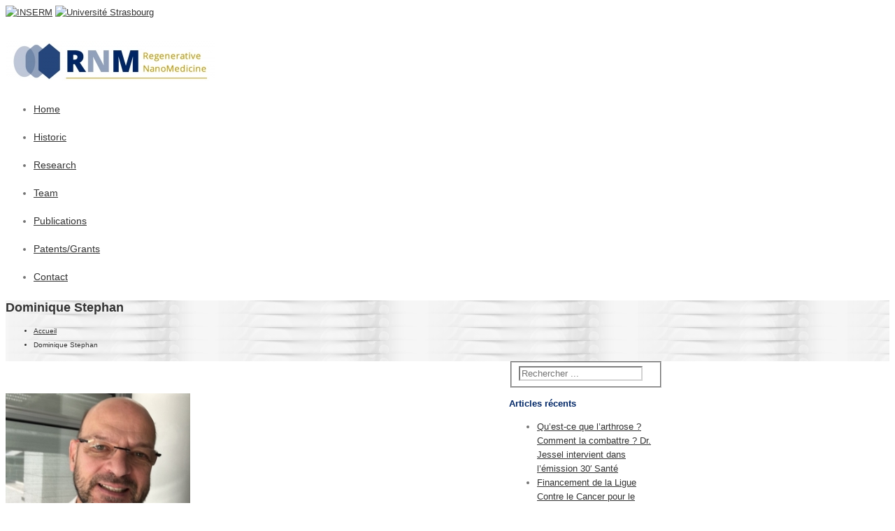

--- FILE ---
content_type: text/html; charset=UTF-8
request_url: https://www.regmed.fr/Dominique-Stephan/
body_size: 17733
content:
<!DOCTYPE html>
<html xmlns="http://www.w3.org/1999/xhtml" lang="fr-FR">
<head>
	<meta http-equiv="X-UA-Compatible" content="IE=edge,chrome=1" />

	<meta http-equiv="Content-Type" content="text/html; charset=utf-8"/>
	
	<title>Nano Regenerative Medicine   &#8211;  Dominique Stephan</title>

	<script type="text/javascript" src="https://maps.google.com/maps/api/js?v=3.exp&amp;sensor=false&amp;language=fr"></script>
	
	<!-- W3TC-include-js-head -->

		<link href='http://fonts.googleapis.com/css?family=PT+Sans:300,400,400italic,500,600,700,700italic&amp;subset=latin,greek-ext,cyrillic,latin-ext,greek,cyrillic-ext,vietnamese' rel='stylesheet' type='text/css' />
	
	
	
	
	<link rel="stylesheet" href="https://www.regmed.fr/wp-content/themes/Avada/style.css" />
	
	<!--[if IE]>
	<script type="text/javascript" src="https://www.regmed.fr/wp-content/themes/Avada/js/respond.min.js"></script>
	<link rel="stylesheet" href="https://www.regmed.fr/wp-content/themes/Avada/css/ie.css" />
	<![endif]-->

					<meta name="viewport" content="width=device-width, initial-scale=1, maximum-scale=1" />
		<link rel="stylesheet" href="https://www.regmed.fr/wp-content/themes/Avada/css/media.css" />
				<style type="text/css">
		@media only screen and (min-device-width: 768px) and (max-device-width: 1024px) and (orientation: portrait){
			#wrapper .ei-slider{width:100% !important;}
		}
		@media only screen and (min-device-width: 768px) and (max-device-width: 1024px) and (orientation: landscape){
			#wrapper .ei-slider{width:100% !important;}
		}
		</style>
			
		<link rel="shortcut icon" href="http://www.regmed.fr/wp-content/uploads/2013/08/favicon1.png" type="image/x-icon" />
	
	
	
	
	
	<meta name='robots' content='max-image-preview:large' />
	<style>img:is([sizes="auto" i], [sizes^="auto," i]) { contain-intrinsic-size: 3000px 1500px }</style>
	<link rel="alternate" type="application/rss+xml" title="Nano Regenerative Medicine &raquo; Flux" href="https://www.regmed.fr/feed/" />
<link rel="alternate" type="application/rss+xml" title="Nano Regenerative Medicine &raquo; Flux des commentaires" href="https://www.regmed.fr/comments/feed/" />
<link rel="alternate" type="application/rss+xml" title="Nano Regenerative Medicine &raquo; Dominique Stephan Flux des commentaires" href="https://www.regmed.fr/dominique-stephan/feed/" />
<script type="text/javascript">
/* <![CDATA[ */
window._wpemojiSettings = {"baseUrl":"https:\/\/s.w.org\/images\/core\/emoji\/16.0.1\/72x72\/","ext":".png","svgUrl":"https:\/\/s.w.org\/images\/core\/emoji\/16.0.1\/svg\/","svgExt":".svg","source":{"concatemoji":"https:\/\/www.regmed.fr\/wp-includes\/js\/wp-emoji-release.min.js?ver=6.8.3"}};
/*! This file is auto-generated */
!function(s,n){var o,i,e;function c(e){try{var t={supportTests:e,timestamp:(new Date).valueOf()};sessionStorage.setItem(o,JSON.stringify(t))}catch(e){}}function p(e,t,n){e.clearRect(0,0,e.canvas.width,e.canvas.height),e.fillText(t,0,0);var t=new Uint32Array(e.getImageData(0,0,e.canvas.width,e.canvas.height).data),a=(e.clearRect(0,0,e.canvas.width,e.canvas.height),e.fillText(n,0,0),new Uint32Array(e.getImageData(0,0,e.canvas.width,e.canvas.height).data));return t.every(function(e,t){return e===a[t]})}function u(e,t){e.clearRect(0,0,e.canvas.width,e.canvas.height),e.fillText(t,0,0);for(var n=e.getImageData(16,16,1,1),a=0;a<n.data.length;a++)if(0!==n.data[a])return!1;return!0}function f(e,t,n,a){switch(t){case"flag":return n(e,"\ud83c\udff3\ufe0f\u200d\u26a7\ufe0f","\ud83c\udff3\ufe0f\u200b\u26a7\ufe0f")?!1:!n(e,"\ud83c\udde8\ud83c\uddf6","\ud83c\udde8\u200b\ud83c\uddf6")&&!n(e,"\ud83c\udff4\udb40\udc67\udb40\udc62\udb40\udc65\udb40\udc6e\udb40\udc67\udb40\udc7f","\ud83c\udff4\u200b\udb40\udc67\u200b\udb40\udc62\u200b\udb40\udc65\u200b\udb40\udc6e\u200b\udb40\udc67\u200b\udb40\udc7f");case"emoji":return!a(e,"\ud83e\udedf")}return!1}function g(e,t,n,a){var r="undefined"!=typeof WorkerGlobalScope&&self instanceof WorkerGlobalScope?new OffscreenCanvas(300,150):s.createElement("canvas"),o=r.getContext("2d",{willReadFrequently:!0}),i=(o.textBaseline="top",o.font="600 32px Arial",{});return e.forEach(function(e){i[e]=t(o,e,n,a)}),i}function t(e){var t=s.createElement("script");t.src=e,t.defer=!0,s.head.appendChild(t)}"undefined"!=typeof Promise&&(o="wpEmojiSettingsSupports",i=["flag","emoji"],n.supports={everything:!0,everythingExceptFlag:!0},e=new Promise(function(e){s.addEventListener("DOMContentLoaded",e,{once:!0})}),new Promise(function(t){var n=function(){try{var e=JSON.parse(sessionStorage.getItem(o));if("object"==typeof e&&"number"==typeof e.timestamp&&(new Date).valueOf()<e.timestamp+604800&&"object"==typeof e.supportTests)return e.supportTests}catch(e){}return null}();if(!n){if("undefined"!=typeof Worker&&"undefined"!=typeof OffscreenCanvas&&"undefined"!=typeof URL&&URL.createObjectURL&&"undefined"!=typeof Blob)try{var e="postMessage("+g.toString()+"("+[JSON.stringify(i),f.toString(),p.toString(),u.toString()].join(",")+"));",a=new Blob([e],{type:"text/javascript"}),r=new Worker(URL.createObjectURL(a),{name:"wpTestEmojiSupports"});return void(r.onmessage=function(e){c(n=e.data),r.terminate(),t(n)})}catch(e){}c(n=g(i,f,p,u))}t(n)}).then(function(e){for(var t in e)n.supports[t]=e[t],n.supports.everything=n.supports.everything&&n.supports[t],"flag"!==t&&(n.supports.everythingExceptFlag=n.supports.everythingExceptFlag&&n.supports[t]);n.supports.everythingExceptFlag=n.supports.everythingExceptFlag&&!n.supports.flag,n.DOMReady=!1,n.readyCallback=function(){n.DOMReady=!0}}).then(function(){return e}).then(function(){var e;n.supports.everything||(n.readyCallback(),(e=n.source||{}).concatemoji?t(e.concatemoji):e.wpemoji&&e.twemoji&&(t(e.twemoji),t(e.wpemoji)))}))}((window,document),window._wpemojiSettings);
/* ]]> */
</script>
<style id='wp-emoji-styles-inline-css' type='text/css'>

	img.wp-smiley, img.emoji {
		display: inline !important;
		border: none !important;
		box-shadow: none !important;
		height: 1em !important;
		width: 1em !important;
		margin: 0 0.07em !important;
		vertical-align: -0.1em !important;
		background: none !important;
		padding: 0 !important;
	}
</style>
<link rel='stylesheet' id='wp-block-library-css' href='https://www.regmed.fr/wp-includes/css/dist/block-library/style.min.css?ver=6.8.3' type='text/css' media='all' />
<style id='classic-theme-styles-inline-css' type='text/css'>
/*! This file is auto-generated */
.wp-block-button__link{color:#fff;background-color:#32373c;border-radius:9999px;box-shadow:none;text-decoration:none;padding:calc(.667em + 2px) calc(1.333em + 2px);font-size:1.125em}.wp-block-file__button{background:#32373c;color:#fff;text-decoration:none}
</style>
<style id='global-styles-inline-css' type='text/css'>
:root{--wp--preset--aspect-ratio--square: 1;--wp--preset--aspect-ratio--4-3: 4/3;--wp--preset--aspect-ratio--3-4: 3/4;--wp--preset--aspect-ratio--3-2: 3/2;--wp--preset--aspect-ratio--2-3: 2/3;--wp--preset--aspect-ratio--16-9: 16/9;--wp--preset--aspect-ratio--9-16: 9/16;--wp--preset--color--black: #000000;--wp--preset--color--cyan-bluish-gray: #abb8c3;--wp--preset--color--white: #ffffff;--wp--preset--color--pale-pink: #f78da7;--wp--preset--color--vivid-red: #cf2e2e;--wp--preset--color--luminous-vivid-orange: #ff6900;--wp--preset--color--luminous-vivid-amber: #fcb900;--wp--preset--color--light-green-cyan: #7bdcb5;--wp--preset--color--vivid-green-cyan: #00d084;--wp--preset--color--pale-cyan-blue: #8ed1fc;--wp--preset--color--vivid-cyan-blue: #0693e3;--wp--preset--color--vivid-purple: #9b51e0;--wp--preset--gradient--vivid-cyan-blue-to-vivid-purple: linear-gradient(135deg,rgba(6,147,227,1) 0%,rgb(155,81,224) 100%);--wp--preset--gradient--light-green-cyan-to-vivid-green-cyan: linear-gradient(135deg,rgb(122,220,180) 0%,rgb(0,208,130) 100%);--wp--preset--gradient--luminous-vivid-amber-to-luminous-vivid-orange: linear-gradient(135deg,rgba(252,185,0,1) 0%,rgba(255,105,0,1) 100%);--wp--preset--gradient--luminous-vivid-orange-to-vivid-red: linear-gradient(135deg,rgba(255,105,0,1) 0%,rgb(207,46,46) 100%);--wp--preset--gradient--very-light-gray-to-cyan-bluish-gray: linear-gradient(135deg,rgb(238,238,238) 0%,rgb(169,184,195) 100%);--wp--preset--gradient--cool-to-warm-spectrum: linear-gradient(135deg,rgb(74,234,220) 0%,rgb(151,120,209) 20%,rgb(207,42,186) 40%,rgb(238,44,130) 60%,rgb(251,105,98) 80%,rgb(254,248,76) 100%);--wp--preset--gradient--blush-light-purple: linear-gradient(135deg,rgb(255,206,236) 0%,rgb(152,150,240) 100%);--wp--preset--gradient--blush-bordeaux: linear-gradient(135deg,rgb(254,205,165) 0%,rgb(254,45,45) 50%,rgb(107,0,62) 100%);--wp--preset--gradient--luminous-dusk: linear-gradient(135deg,rgb(255,203,112) 0%,rgb(199,81,192) 50%,rgb(65,88,208) 100%);--wp--preset--gradient--pale-ocean: linear-gradient(135deg,rgb(255,245,203) 0%,rgb(182,227,212) 50%,rgb(51,167,181) 100%);--wp--preset--gradient--electric-grass: linear-gradient(135deg,rgb(202,248,128) 0%,rgb(113,206,126) 100%);--wp--preset--gradient--midnight: linear-gradient(135deg,rgb(2,3,129) 0%,rgb(40,116,252) 100%);--wp--preset--font-size--small: 13px;--wp--preset--font-size--medium: 20px;--wp--preset--font-size--large: 36px;--wp--preset--font-size--x-large: 42px;--wp--preset--spacing--20: 0.44rem;--wp--preset--spacing--30: 0.67rem;--wp--preset--spacing--40: 1rem;--wp--preset--spacing--50: 1.5rem;--wp--preset--spacing--60: 2.25rem;--wp--preset--spacing--70: 3.38rem;--wp--preset--spacing--80: 5.06rem;--wp--preset--shadow--natural: 6px 6px 9px rgba(0, 0, 0, 0.2);--wp--preset--shadow--deep: 12px 12px 50px rgba(0, 0, 0, 0.4);--wp--preset--shadow--sharp: 6px 6px 0px rgba(0, 0, 0, 0.2);--wp--preset--shadow--outlined: 6px 6px 0px -3px rgba(255, 255, 255, 1), 6px 6px rgba(0, 0, 0, 1);--wp--preset--shadow--crisp: 6px 6px 0px rgba(0, 0, 0, 1);}:where(.is-layout-flex){gap: 0.5em;}:where(.is-layout-grid){gap: 0.5em;}body .is-layout-flex{display: flex;}.is-layout-flex{flex-wrap: wrap;align-items: center;}.is-layout-flex > :is(*, div){margin: 0;}body .is-layout-grid{display: grid;}.is-layout-grid > :is(*, div){margin: 0;}:where(.wp-block-columns.is-layout-flex){gap: 2em;}:where(.wp-block-columns.is-layout-grid){gap: 2em;}:where(.wp-block-post-template.is-layout-flex){gap: 1.25em;}:where(.wp-block-post-template.is-layout-grid){gap: 1.25em;}.has-black-color{color: var(--wp--preset--color--black) !important;}.has-cyan-bluish-gray-color{color: var(--wp--preset--color--cyan-bluish-gray) !important;}.has-white-color{color: var(--wp--preset--color--white) !important;}.has-pale-pink-color{color: var(--wp--preset--color--pale-pink) !important;}.has-vivid-red-color{color: var(--wp--preset--color--vivid-red) !important;}.has-luminous-vivid-orange-color{color: var(--wp--preset--color--luminous-vivid-orange) !important;}.has-luminous-vivid-amber-color{color: var(--wp--preset--color--luminous-vivid-amber) !important;}.has-light-green-cyan-color{color: var(--wp--preset--color--light-green-cyan) !important;}.has-vivid-green-cyan-color{color: var(--wp--preset--color--vivid-green-cyan) !important;}.has-pale-cyan-blue-color{color: var(--wp--preset--color--pale-cyan-blue) !important;}.has-vivid-cyan-blue-color{color: var(--wp--preset--color--vivid-cyan-blue) !important;}.has-vivid-purple-color{color: var(--wp--preset--color--vivid-purple) !important;}.has-black-background-color{background-color: var(--wp--preset--color--black) !important;}.has-cyan-bluish-gray-background-color{background-color: var(--wp--preset--color--cyan-bluish-gray) !important;}.has-white-background-color{background-color: var(--wp--preset--color--white) !important;}.has-pale-pink-background-color{background-color: var(--wp--preset--color--pale-pink) !important;}.has-vivid-red-background-color{background-color: var(--wp--preset--color--vivid-red) !important;}.has-luminous-vivid-orange-background-color{background-color: var(--wp--preset--color--luminous-vivid-orange) !important;}.has-luminous-vivid-amber-background-color{background-color: var(--wp--preset--color--luminous-vivid-amber) !important;}.has-light-green-cyan-background-color{background-color: var(--wp--preset--color--light-green-cyan) !important;}.has-vivid-green-cyan-background-color{background-color: var(--wp--preset--color--vivid-green-cyan) !important;}.has-pale-cyan-blue-background-color{background-color: var(--wp--preset--color--pale-cyan-blue) !important;}.has-vivid-cyan-blue-background-color{background-color: var(--wp--preset--color--vivid-cyan-blue) !important;}.has-vivid-purple-background-color{background-color: var(--wp--preset--color--vivid-purple) !important;}.has-black-border-color{border-color: var(--wp--preset--color--black) !important;}.has-cyan-bluish-gray-border-color{border-color: var(--wp--preset--color--cyan-bluish-gray) !important;}.has-white-border-color{border-color: var(--wp--preset--color--white) !important;}.has-pale-pink-border-color{border-color: var(--wp--preset--color--pale-pink) !important;}.has-vivid-red-border-color{border-color: var(--wp--preset--color--vivid-red) !important;}.has-luminous-vivid-orange-border-color{border-color: var(--wp--preset--color--luminous-vivid-orange) !important;}.has-luminous-vivid-amber-border-color{border-color: var(--wp--preset--color--luminous-vivid-amber) !important;}.has-light-green-cyan-border-color{border-color: var(--wp--preset--color--light-green-cyan) !important;}.has-vivid-green-cyan-border-color{border-color: var(--wp--preset--color--vivid-green-cyan) !important;}.has-pale-cyan-blue-border-color{border-color: var(--wp--preset--color--pale-cyan-blue) !important;}.has-vivid-cyan-blue-border-color{border-color: var(--wp--preset--color--vivid-cyan-blue) !important;}.has-vivid-purple-border-color{border-color: var(--wp--preset--color--vivid-purple) !important;}.has-vivid-cyan-blue-to-vivid-purple-gradient-background{background: var(--wp--preset--gradient--vivid-cyan-blue-to-vivid-purple) !important;}.has-light-green-cyan-to-vivid-green-cyan-gradient-background{background: var(--wp--preset--gradient--light-green-cyan-to-vivid-green-cyan) !important;}.has-luminous-vivid-amber-to-luminous-vivid-orange-gradient-background{background: var(--wp--preset--gradient--luminous-vivid-amber-to-luminous-vivid-orange) !important;}.has-luminous-vivid-orange-to-vivid-red-gradient-background{background: var(--wp--preset--gradient--luminous-vivid-orange-to-vivid-red) !important;}.has-very-light-gray-to-cyan-bluish-gray-gradient-background{background: var(--wp--preset--gradient--very-light-gray-to-cyan-bluish-gray) !important;}.has-cool-to-warm-spectrum-gradient-background{background: var(--wp--preset--gradient--cool-to-warm-spectrum) !important;}.has-blush-light-purple-gradient-background{background: var(--wp--preset--gradient--blush-light-purple) !important;}.has-blush-bordeaux-gradient-background{background: var(--wp--preset--gradient--blush-bordeaux) !important;}.has-luminous-dusk-gradient-background{background: var(--wp--preset--gradient--luminous-dusk) !important;}.has-pale-ocean-gradient-background{background: var(--wp--preset--gradient--pale-ocean) !important;}.has-electric-grass-gradient-background{background: var(--wp--preset--gradient--electric-grass) !important;}.has-midnight-gradient-background{background: var(--wp--preset--gradient--midnight) !important;}.has-small-font-size{font-size: var(--wp--preset--font-size--small) !important;}.has-medium-font-size{font-size: var(--wp--preset--font-size--medium) !important;}.has-large-font-size{font-size: var(--wp--preset--font-size--large) !important;}.has-x-large-font-size{font-size: var(--wp--preset--font-size--x-large) !important;}
:where(.wp-block-post-template.is-layout-flex){gap: 1.25em;}:where(.wp-block-post-template.is-layout-grid){gap: 1.25em;}
:where(.wp-block-columns.is-layout-flex){gap: 2em;}:where(.wp-block-columns.is-layout-grid){gap: 2em;}
:root :where(.wp-block-pullquote){font-size: 1.5em;line-height: 1.6;}
</style>
<script type="text/javascript" src="https://www.regmed.fr/wp-includes/js/jquery/jquery.min.js?ver=3.7.1" id="jquery-core-js"></script>
<script type="text/javascript" src="https://www.regmed.fr/wp-includes/js/jquery/jquery-migrate.min.js?ver=3.4.1" id="jquery-migrate-js"></script>
<link rel="https://api.w.org/" href="https://www.regmed.fr/wp-json/" /><link rel="alternate" title="JSON" type="application/json" href="https://www.regmed.fr/wp-json/wp/v2/pages/5591" /><link rel="EditURI" type="application/rsd+xml" title="RSD" href="https://www.regmed.fr/xmlrpc.php?rsd" />
<meta name="generator" content="WordPress 6.8.3" />
<link rel="canonical" href="https://www.regmed.fr/dominique-stephan/" />
<link rel='shortlink' href='https://www.regmed.fr/?p=5591' />
<link rel="alternate" title="oEmbed (JSON)" type="application/json+oembed" href="https://www.regmed.fr/wp-json/oembed/1.0/embed?url=https%3A%2F%2Fwww.regmed.fr%2Fdominique-stephan%2F" />
<link rel="alternate" title="oEmbed (XML)" type="text/xml+oembed" href="https://www.regmed.fr/wp-json/oembed/1.0/embed?url=https%3A%2F%2Fwww.regmed.fr%2Fdominique-stephan%2F&#038;format=xml" />
<style type="text/css">.recentcomments a{display:inline !important;padding:0 !important;margin:0 !important;}</style>
	<!--[if IE 8]>
	<script type="text/javascript">
	jQuery(document).ready(function() {
	var imgs, i, w;
	var imgs = document.getElementsByTagName( 'img' );
	for( i = 0; i < imgs.length; i++ ) {
	    w = imgs[i].getAttribute( 'width' );
	    if ( 615 < w ) {
	        imgs[i].removeAttribute( 'width' );
	        imgs[i].removeAttribute( 'height' );
	    }
	}
	});
	</script>
	<![endif]-->
	<script type="text/javascript">
	/*@cc_on
	  @if (@_jscript_version == 10)
	    document.write(' <link type= "text/css" rel="stylesheet" href="https://www.regmed.fr/wp-content/themes/Avada/css/ie10.css" />');
	  @end
	@*/
	function insertParam(url, parameterName, parameterValue, atStart){
	    replaceDuplicates = true;
	    if(url.indexOf('#') > 0){
	        var cl = url.indexOf('#');
	        urlhash = url.substring(url.indexOf('#'),url.length);
	    } else {
	        urlhash = '';
	        cl = url.length;
	    }
	    sourceUrl = url.substring(0,cl);

	    var urlParts = sourceUrl.split("?");
	    var newQueryString = "";

	    if (urlParts.length > 1)
	    {
	        var parameters = urlParts[1].split("&");
	        for (var i=0; (i < parameters.length); i++)
	        {
	            var parameterParts = parameters[i].split("=");
	            if (!(replaceDuplicates && parameterParts[0] == parameterName))
	            {
	                if (newQueryString == "")
	                    newQueryString = "?";
	                else
	                    newQueryString += "&";
	                newQueryString += parameterParts[0] + "=" + (parameterParts[1]?parameterParts[1]:'');
	            }
	        }
	    }
	    if (newQueryString == "")
	        newQueryString = "?";

	    if(atStart){
	        newQueryString = '?'+ parameterName + "=" + parameterValue + (newQueryString.length>1?'&'+newQueryString.substring(1):'');
	    } else {
	        if (newQueryString !== "" && newQueryString != '?')
	            newQueryString += "&";
	        newQueryString += parameterName + "=" + (parameterValue?parameterValue:'');
	    }
	    return urlParts[0] + newQueryString + urlhash;
	};

	function ytVidId(url) {
	  var p = /^(?:https?:\/\/)?(?:www\.)?(?:youtu\.be\/|youtube\.com\/(?:embed\/|v\/|watch\?v=|watch\?.+&v=))((\w|-){11})(?:\S+)?$/;
	  return (url.match(p)) ? RegExp.$1 : false;
	  //return (url.match(p)) ? true : false;
	}

	var tag = document.createElement('script');
	tag.src = "https://www.youtube.com/iframe_api";
	var firstScriptTag = document.getElementsByTagName('script')[0];
	firstScriptTag.parentNode.insertBefore(tag, firstScriptTag);

	function getFrameID(id){
	    var elem = document.getElementById(id);
	    if (elem) {
	        if(/^iframe$/i.test(elem.tagName)) return id; //Frame, OK
	        // else: Look for frame
	        var elems = elem.getElementsByTagName("iframe");
	        if (!elems.length) return null; //No iframe found, FAILURE
	        for (var i=0; i<elems.length; i++) {
	           if (/^https?:\/\/(?:www\.)?youtube(?:-nocookie)?\.com(\/|$)/i.test(elems[i].src)) break;
	        }
	        elem = elems[i]; //The only, or the best iFrame
	        if (elem.id) return elem.id; //Existing ID, return it
	        // else: Create a new ID
	        do { //Keep postfixing `-frame` until the ID is unique
	            id += "-frame";
	        } while (document.getElementById(id));
	        elem.id = id;
	        return id;
	    }
	    // If no element, return null.
	    return null;
	}

	// Define YT_ready function.
	var YT_ready = (function() {
	    var onReady_funcs = [], api_isReady = false;
	    /* @param func function     Function to execute on ready
	     * @param func Boolean      If true, all qeued functions are executed
	     * @param b_before Boolean  If true, the func will added to the first
	                                 position in the queue*/
	    return function(func, b_before) {
	        if (func === true) {
	            api_isReady = true;
	            while (onReady_funcs.length) {
	                // Removes the first func from the array, and execute func
	                onReady_funcs.shift()();
	            }
	        } else if (typeof func == "function") {
	            if (api_isReady) func();
	            else onReady_funcs[b_before?"unshift":"push"](func); 
	        }
	    }
	})();
	// This function will be called when the API is fully loaded
	function onYouTubePlayerAPIReady() {YT_ready(true)}
	
	jQuery(window).load(function() {
		if(jQuery('#sidebar').is(':visible')) {
			jQuery('.post-content div.portfolio').each(function() {
				var columns = jQuery(this).data('columns');
				jQuery(this).addClass('portfolio-'+columns+'-sidebar');
			});
		}
		jQuery('.full-video, .video-shortcode, .wooslider .slide-content').fitVids();

		if(jQuery().isotope) {
			  // modified Isotope methods for gutters in masonry
			  jQuery.Isotope.prototype._getMasonryGutterColumns = function() {
			    var gutter = this.options.masonry && this.options.masonry.gutterWidth || 0;
			        containerWidth = this.element.width();
			  
			    this.masonry.columnWidth = this.options.masonry && this.options.masonry.columnWidth ||
			                  // or use the size of the first item
			                  this.$filteredAtoms.outerWidth(true) ||
			                  // if there's no items, use size of container
			                  containerWidth;

			    this.masonry.columnWidth += gutter;

			    this.masonry.cols = Math.floor( ( containerWidth + gutter ) / this.masonry.columnWidth );
			    this.masonry.cols = Math.max( this.masonry.cols, 1 );
			  };

			  jQuery.Isotope.prototype._masonryReset = function() {
			    // layout-specific props
			    this.masonry = {};
			    // FIXME shouldn't have to call this again
			    this._getMasonryGutterColumns();
			    var i = this.masonry.cols;
			    this.masonry.colYs = [];
			    while (i--) {
			      this.masonry.colYs.push( 0 );
			    }
			  };

			  jQuery.Isotope.prototype._masonryResizeChanged = function() {
			    var prevSegments = this.masonry.cols;
			    // update cols/rows
			    this._getMasonryGutterColumns();
			    // return if updated cols/rows is not equal to previous
			    return ( this.masonry.cols !== prevSegments );
			  };

			jQuery('.portfolio-one .portfolio-wrapper').isotope({
				// options
				itemSelector: '.portfolio-item',
				layoutMode: 'straightDown',
				transformsEnabled: false
			});

			jQuery('.portfolio-two .portfolio-wrapper, .portfolio-three .portfolio-wrapper, .portfolio-four .portfolio-wrapper').isotope({
				// options
				itemSelector: '.portfolio-item',
				layoutMode: 'fitRows',
				transformsEnabled: false
			});
		}

		if(jQuery().flexslider) {
			var iframes = jQuery('iframe');
			var avada_ytplayer;

			jQuery.each(iframes, function(i, v) {
				var src = jQuery(this).attr('src');
				if(src) {
					if(src.indexOf('vimeo') >= 1) {
						jQuery(this).attr('id', 'player_'+(i+1));
						var new_src = insertParam(src, 'api', '1', false);
						var new_src_2 = insertParam(new_src, 'player_id', 'player_'+(i+1), false);
						
						jQuery(this).attr('src', new_src_2);
					}
					if(ytVidId(src)) {
						jQuery(this).parent().wrap('<span class="play3" />');
					}
				}
			});

			function ready(player_id) {
			    var froogaloop = $f(player_id);

			    froogaloop.addEvent('play', function(data) {
			    	jQuery('#'+player_id).parents('li').parent().parent().flexslider("pause");
			    });

			    froogaloop.addEvent('pause', function(data) {
			        jQuery('#'+player_id).parents('li').parent().parent().flexslider("play");
			    });
			}

			var vimeoPlayers = jQuery('.flexslider').find('iframe'), player;

			for (var i = 0, length = vimeoPlayers.length; i < length; i++) {
		        player = vimeoPlayers[i]; 
		        $f(player).addEvent('ready', ready);
			}

			function addEvent(element, eventName, callback) {
			    if (element.addEventListener) {
			        element.addEventListener(eventName, callback, false)
			    } else {
			        element.attachEvent(eventName, callback, false);
			    }
			}

			jQuery('.tfs-slider').flexslider({
				animation: "fade",
				slideshow: true,
				slideshowSpeed: 7000,
				animationSpeed: 600,
				smoothHeight: true,
				pauseOnHover: false,
				useCSS: false,
				video: true,
				start: function(slider) {
			        if(typeof(slider.slides) !== 'undefined' && slider.slides.eq(slider.currentSlide).find('iframe').length !== 0) {
			           			           jQuery(slider).find('.flex-control-nav').hide();
			           
						YT_ready(function() {
							new YT.Player(slider.slides.eq(slider.currentSlide).find('iframe').attr('id'), {
								events: {
									'onStateChange': onPlayerStateChange(slider.slides.eq(slider.currentSlide).find('iframe').attr('id'), slider)
								}
							});
						});
			       } else {
			           			           jQuery(slider).find('.flex-control-nav').show();
			           			       }
				},
			    before: function(slider) {
			        if(slider.slides.eq(slider.currentSlide).find('iframe').length !== 0) {
			           $f( slider.slides.eq(slider.currentSlide).find('iframe').attr('id') ).api('pause');

						YT_ready(function() {
							new YT.Player(slider.slides.eq(slider.currentSlide).find('iframe').attr('id'), {
								events: {
									'onStateChange': onPlayerStateChange(slider.slides.eq(slider.currentSlide).find('iframe').attr('id'), slider)
								}
							});
						});

			           /* ------------------  YOUTUBE FOR AUTOSLIDER ------------------ */
			           playVideoAndPauseOthers(slider);
			       }
			    },
			   	after: function(slider) {
			        if(slider.slides.eq(slider.currentSlide).find('iframe').length !== 0) {
			           			           jQuery(slider).find('.flex-control-nav').hide();
			           
						YT_ready(function() {
							new YT.Player(slider.slides.eq(slider.currentSlide).find('iframe').attr('id'), {
								events: {
									'onStateChange': onPlayerStateChange(slider.slides.eq(slider.currentSlide).find('iframe').attr('id'), slider)
								}
							});
						});
			       } else {
			           			           jQuery(slider).find('.flex-control-nav').show();
			           			       }
			    }
			});
			
			jQuery('.flexslider').flexslider({
				slideshow: true,
				video: true,
				pauseOnHover: false,
				useCSS: false,
								start: function(slider) {
			        if (typeof(slider.slides) !== 'undefined' && slider.slides.eq(slider.currentSlide).find('iframe').length !== 0) {
			           			           jQuery(slider).find('.flex-control-nav').hide();
			           
						YT_ready(function() {
							new YT.Player(slider.slides.eq(slider.currentSlide).find('iframe').attr('id'), {
								events: {
									'onStateChange': onPlayerStateChange(slider.slides.eq(slider.currentSlide).find('iframe').attr('id'), slider)
								}
							});
						});
			       } else {
			           			           jQuery(slider).find('.flex-control-nav').show();
			           			       }
				},
			    before: function(slider) {
			        if (slider.slides.eq(slider.currentSlide).find('iframe').length !== 0) {
			           $f(slider.slides.eq(slider.currentSlide).find('iframe').attr('id') ).api('pause');

						YT_ready(function() {
							new YT.Player(slider.slides.eq(slider.currentSlide).find('iframe').attr('id'), {
								events: {
									'onStateChange': onPlayerStateChange(slider.slides.eq(slider.currentSlide).find('iframe').attr('id'), slider)
								}
							});
						});

			           /* ------------------  YOUTUBE FOR AUTOSLIDER ------------------ */
			           playVideoAndPauseOthers(slider);
			       }
			    },
			   	after: function(slider) {
			        if (slider.slides.eq(slider.currentSlide).find('iframe').length !== 0) {
			           			           jQuery(slider).find('.flex-control-nav').hide();
			           
						YT_ready(function() {
							new YT.Player(slider.slides.eq(slider.currentSlide).find('iframe').attr('id'), {
								events: {
									'onStateChange': onPlayerStateChange(slider.slides.eq(slider.currentSlide).find('iframe').attr('id'), slider)
								}
							});
						});
			       } else {
			           			           jQuery(slider).find('.flex-control-nav').show();
			           			       }
			    }
			});

			function playVideoAndPauseOthers(slider) {
				jQuery(slider).find('iframe').each(function(i) {
					var func = 'stopVideo';
					this.contentWindow.postMessage('{"event":"command","func":"' + func + '","args":""}', '*');
				});
			}

			/* ------------------ PREV & NEXT BUTTON FOR FLEXSLIDER (YOUTUBE) ------------------ */
			jQuery('.flex-next, .flex-prev').click(function() {
				playVideoAndPauseOthers(jQuery(this).parents('.flexslider, .tfs-slider'));
			});

			function onPlayerStateChange(frame, slider) {
				return function(event) {
			        if(event.data == YT.PlayerState.PLAYING) {
			            jQuery(slider).flexslider("pause");
			        }
			        if(event.data == YT.PlayerState.PAUSED) {
			        	jQuery(slider).flexslider("play");
			        }
		    	}
			}
		}

		if(jQuery().isotope) {
			var gridwidth = (jQuery('.grid-layout').width() / 2) - 22;
			jQuery('.grid-layout .post').css('width', gridwidth);
			jQuery('.grid-layout').isotope({
				layoutMode: 'masonry',
				itemSelector: '.post',
				masonry: {
					columnWidth: gridwidth,
					gutterWidth: 40
				},
			});

			var gridwidth = (jQuery('.grid-full-layout').width() / 3) - 30;
			jQuery('.grid-full-layout .post').css('width', gridwidth);
			jQuery('.grid-full-layout').isotope({
				layoutMode: 'masonry',
				itemSelector: '.post',
				masonry: {
					columnWidth: gridwidth,
					gutterWidth: 40
				},
			});
		}

		jQuery('.rev_slider_wrapper').each(function() {
			if(jQuery(this).length >=1 && jQuery(this).find('.tp-bannershadow').length == 0) {
				jQuery('<div class="shadow-left">').appendTo(this);
				jQuery('<div class="shadow-right">').appendTo(this);

				jQuery(this).addClass('avada-skin-rev');
			}
		});

		jQuery('.tparrows').each(function() {
			if(jQuery(this).css('visibility') == 'hidden') {
				jQuery(this).remove();
			}
		});
	});
	jQuery(document).ready(function($) {
		jQuery('.header-social .menu > li').height(jQuery('.header-social').height());
		jQuery('.header-social .menu > li').css('line-height', jQuery('.header-social').height()+'px');
		function onAfter(curr, next, opts, fwd) {
		  var $ht = jQuery(this).height();

		  //set the container's height to that of the current slide
		  $(this).parent().css('height', $ht);
		}

		if(jQuery().cycle) {
		    jQuery('.reviews').cycle({
				fx: 'fade',
				after: onAfter,
								timeout: 4000							});
		}

				/*$('.image').live('mouseenter', function(e) {
			if(!$(this).hasClass('slided')) {
				$(this).find('.image-extras').show().stop(true, true).animate({opacity: '1', left: '0'}, 400);
				$(this).addClass('slided');
			} else {
				$(this).find('.image-extras').stop(true, true).fadeIn('normal');
			}
		});
		$('.image-extras').mouseleave(function(e) {
			$(this).fadeOut('normal');
		});*/
		
		var ppArgs = {
						animation_speed: 'fast',
						overlay_gallery: true,
			autoplay_slideshow: false,
						slideshow: 5000,
									opacity: 0.8,
						show_title: true,
			show_desc: true,
					};

		jQuery("a[rel^='prettyPhoto']").prettyPhoto(ppArgs);

		
		var mediaQuery = 'desk';

		if (Modernizr.mq('only screen and (max-width: 600px)') || Modernizr.mq('only screen and (max-height: 520px)')) {

			mediaQuery = 'mobile';
			jQuery("a[rel^='prettyPhoto']").unbind('click');
					} 

		// Disables prettyPhoto if screen small
		jQuery(window).resize(function() {
			if ((Modernizr.mq('only screen and (max-width: 600px)') || Modernizr.mq('only screen and (max-height: 520px)')) && mediaQuery == 'desk') {
				jQuery("a[rel^='prettyPhoto']").unbind('click.prettyphoto');
								mediaQuery = 'mobile';
			} else if (!Modernizr.mq('only screen and (max-width: 600px)') && !Modernizr.mq('only screen and (max-height: 520px)') && mediaQuery == 'mobile') {
				jQuery("a[rel^='prettyPhoto']").prettyPhoto(ppArgs);
								mediaQuery = 'desk';
			}
		});
				jQuery('.side-nav li').hoverIntent({
		over: function() {
			if(jQuery(this).find('> .children').length >= 1) {
				jQuery(this).find('> .children').stop(true, true).slideDown('slow');
			}
		},
		out: function() {
			if(jQuery(this).find('.current_page_item').length == 0 && jQuery(this).hasClass('current_page_item') == false) {
				jQuery(this).find('.children').stop(true, true).slideUp('slow');
			}
		},
		timeout: 500
		});
		
		if(jQuery().eislideshow) {
	        jQuery('#ei-slider').eislideshow({
	        		        	animation: 'sides',
	        		        	autoplay: true,
	        		        	slideshow_interval: 3000,
	        		        		        	speed: 800,
	        		        		        	thumbMaxWidth: 150	        		        });
    	}

        var retina = window.devicePixelRatio > 1 ? true : false;

        
        
        /* wpml flag in center */
		var wpml_flag = jQuery('ul#nav > li > a > .iclflag');
		var wpml_h = wpml_flag.height();
		wpml_flag.css('margin-top', +wpml_h / - 2 + "px");

		var wpml_flag = jQuery('.top-menu > ul > li > a > .iclflag');
		var wpml_h = wpml_flag.height();
		wpml_flag.css('margin-top', +wpml_h / - 2 + "px");

			});
	</script>

	<style type="text/css">
		a:hover,
	#nav ul .current_page_item a, #nav ul .current-menu-item a, #nav ul > .current-menu-parent a,
	.footer-area ul li a:hover,
	.side-nav li.current_page_item a,
	.portfolio-tabs li.active a, .faq-tabs li.active a,
	.project-content .project-info .project-info-box a:hover,
	.about-author .title a,
	span.dropcap,.footer-area a:hover,.copyright a:hover,
	#sidebar .widget_categories li a:hover,
	#main .post h2 a:hover,
	#sidebar .widget li a:hover,
	#nav ul a:hover,
	.date-and-formats .format-box i,
	h5.toggle:hover a,
	.tooltip-shortcode,.content-box-percentage,
	.more a:hover:after,.read-more:hover:after,.pagination-prev:hover:before,.pagination-next:hover:after,
	.single-navigation a[rel=prev]:hover:before,.single-navigation a[rel=next]:hover:after,
	#sidebar .widget_nav_menu li a:hover:before,#sidebar .widget_categories li a:hover:before,
	#sidebar .widget .recentcomments:hover:before,#sidebar .widget_recent_entries li a:hover:before,
	#sidebar .widget_archive li a:hover:before,#sidebar .widget_pages li a:hover:before,
	#sidebar .widget_links li a:hover:before,.side-nav .arrow:hover:after{
		color:#25467C !important;
	}
	#nav ul .current_page_item a, #nav ul .current-menu-item a, #nav ul > .current-menu-parent a,
	#nav ul ul,#nav li.current-menu-ancestor a,
	.reading-box,
	.portfolio-tabs li.active a, .faq-tabs li.active a,
	.tab-holder .tabs li.active a,
	.post-content blockquote,
	.progress-bar-content,
	.pagination .current,
	.pagination a.inactive:hover,
	#nav ul a:hover{
		border-color:#25467C !important;
	}
	.side-nav li.current_page_item a{
		border-right-color:#25467C !important;	
	}
	.header-v2 .header-social, .header-v3 .header-social, .header-v4 .header-social,.header-v5 .header-social,.header-v2{
		border-top-color:#25467C !important;	
	}
	h5.toggle.active span.arrow,
	.post-content ul.circle-yes li:before,
	.progress-bar-content,
	.pagination .current,
	.header-v3 .header-social,.header-v4 .header-social,.header-v5 .header-social,
	.date-and-formats .date-box,.table-2 table thead{
		background-color:#25467C !important;
	}
	
		#header,#small-nav{
		background-color:#ffffff !important;
	}
	#nav ul a{
		border-color:#ffffff !important;	
	}
	
		#main,#wrapper{
		background-color:#ffffff !important;
	}
	
		.footer-area{
		background-color:#FFF !important;
	}
	
		.footer-area{
		border-color:#e9eaee !important;
	}
	
		#footer{
		background-color:#282a2b !important;
	}
	
		#footer{
		border-color:#4b4c4d !important;
	}
	
		.sep-boxed-pricing ul li.title-row{
		background-color:#25467C !important;
		border-color:#25467C !important;
	}
	.pricing-row .exact_price, .pricing-row sup{
		color:#25467C !important;
	}
				.image .image-extras{
		background-image: linear-gradient(top, rgba(209,233,144,1) 0%, rgba(170,215,91,1) 100%);
		background-image: -o-linear-gradient(top, rgba(209,233,144,1) 0%, rgba(170,215,91,1) 100%);
		background-image: -moz-linear-gradient(top, rgba(209,233,144,1) 0%, rgba(170,215,91,1) 100%);
		background-image: -webkit-linear-gradient(top, rgba(209,233,144,1) 0%, rgba(170,215,91,1) 100%);
		background-image: -ms-linear-gradient(top, rgba(209,233,144,1) 0%, rgba(170,215,91,1) 100%);

		background-image: -webkit-gradient(
			linear,
			left top,
			left bottom,
			color-stop(0, rgba(209,233,144,1)),
			color-stop(1, rgba(170,215,91,1))
		);

		filter: progid:DXImageTransform.Microsoft.gradient(startColorstr='#D1E990', endColorstr='#AAD75B');
	}
	.no-cssgradients .image .image-extras{
		background:#D1E990;
	}
			#main .reading-box .button,
	#main .continue.button,
	#main .portfolio-one .button,
	#main .comment-submit,
	.button.default{
		color: #54770f !important;
		background-image: linear-gradient(top, #D1E990 0%, #AAD75B 100%);
		background-image: -o-linear-gradient(top, #D1E990 0%, #AAD75B 100%);
		background-image: -moz-linear-gradient(top, #D1E990 0%, #AAD75B 100%);
		background-image: -webkit-linear-gradient(top, #D1E990 0%, #AAD75B 100%);
		background-image: -ms-linear-gradient(top, #D1E990 0%, #AAD75B 100%);

		background-image: -webkit-gradient(
			linear,
			left top,
			left bottom,
			color-stop(0, #D1E990),
			color-stop(1, #AAD75B)
		);
		border:1px solid #AAD75B;

		filter: progid:DXImageTransform.Microsoft.gradient(startColorstr='#D1E990', endColorstr='#AAD75B');
	}
	.no-cssgradients #main .reading-box .button,
	.no-cssgradients #main .continue.button,
	.no-cssgradients #main .portfolio-one .button,
	.no-cssgradients #main .comment-submit,
	.no-cssgradients .button.default{
		background:#D1E990;
	}
	#main .reading-box .button:hover,
	#main .continue.button:hover,
	#main .portfolio-one .button:hover,
	#main .comment-submit:hover,
	.button.default:hover{
		color: #54770f !important;
		background-image: linear-gradient(top, #AAD75B 0%, #D1E990 100%);
		background-image: -o-linear-gradient(top, #AAD75B 0%, #D1E990 100%);
		background-image: -moz-linear-gradient(top, #AAD75B 0%, #D1E990 100%);
		background-image: -webkit-linear-gradient(top, #AAD75B 0%, #D1E990 100%);
		background-image: -ms-linear-gradient(top, #AAD75B 0%, #D1E990 100%);

		background-image: -webkit-gradient(
			linear,
			left top,
			left bottom,
			color-stop(0, #AAD75B),
			color-stop(1, #D1E990)
		);
		border:1px solid #AAD75B;

		filter: progid:DXImageTransform.Microsoft.gradient(startColorstr='#AAD75B', endColorstr='#D1E990');
	}
	.no-cssgradients #main .reading-box .button:hover,
	.no-cssgradients #main .continue.button:hover,
	.no-cssgradients #main .portfolio-one .button:hover,
	.no-cssgradients #main .comment-submit:hover,
	.no-cssgradients .button.default{
		background:#AAD75B;
	}
	
	
	
		.page-title-container{
		background-image:url(http://www.regmed.fr/wp-content/uploads/2013/07/page_title_bg1-300x19.png) !important;
	}
	
		.page-title-container{
		background-color:#F6F6F6;
	}
	
		.page-title-container{border-color:#d2d3d4 !important;}
	
	#header{
			}

	#main{
			}

		.fontawesome-icon.circle-yes{
		background-color:#333333 !important;
	}
	
		.fontawesome-icon.circle-yes{
		border-color:#333333 !important;
	}
	
		.fontawesome-icon{
		color:#ffffff !important;
	}
	
		.title-sep{
		border-color:#e0dede !important;
	}
	
		.review blockquote q,.post-content blockquote{
		background-color:#f6f6f6 !important;
	}
	.review blockquote div:after{
		border-top-color:#f6f6f6 !important;
	}
	
		.review blockquote q,.post-content blockquote{
		color:#747474 !important;
	}
	
	
	
	body,#nav ul li ul li a,
	.more,
	.avada-container h3,
	.meta .date,
	.review blockquote q,
	.review blockquote div strong,
	.image .image-extras .image-extras-content h4,
	.project-content .project-info h4,
	.post-content blockquote,
	.button.large,
	.button.small,
	.ei-title h3{
		font-family:"PT Sans", Arial, Helvetica, sans-serif !important;
	}
	.avada-container h3,
	.review blockquote div strong,
	.footer-area  h3,
	.button.large,
	.button.small{
		font-weight:bold;
	}
	.meta .date,
	.review blockquote q,
	.post-content blockquote{
		font-style:italic;
	}

	
	#nav,
	.side-nav li a{
		font-family:Arial, Helvetica, sans-serif !important;
	}
	
	
	#main .reading-box h2,
	#main h2,
	.page-title h1,
	.image .image-extras .image-extras-content h3,
	#main .post h2,
	#sidebar .widget h3,
	.tab-holder .tabs li a,
	.share-box h4,
	.project-content h3,
	h5.toggle a,
	.full-boxed-pricing ul li.title-row,
	.full-boxed-pricing ul li.pricing-row,
	.sep-boxed-pricing ul li.title-row,
	.sep-boxed-pricing ul li.pricing-row,
	.person-author-wrapper,
	.post-content h1, .post-content h2, .post-content h3, .post-content h4, .post-content h5, .post-content h6,
	.ei-title h2, #header .tagline,
	table th{
		font-family:Arial, Helvetica, sans-serif !important;
	}
	
	
	.footer-area  h3{
		font-family:Arial, Helvetica, sans-serif !important;
	}

		body,#sidebar .slide-excerpt h2, .footer-area .slide-excerpt h2{
		font-size:13px;
				line-height:20px;
	}
	.project-content .project-info h4{
		font-size:13px !important;
				line-height:20px !important;
	}
	
		body,#sidebar .slide-excerpt h2, .footer-area .slide-excerpt h2{
		line-height:20px !important;
	}
	.project-content .project-info h4{
		line-height:20px !important;
	}
	
		#nav{font-size:14px !important;}
	
		.header-social *{font-size:12px !important;}
	
		.page-title ul li,page-title ul li a{font-size:10px !important;}
	
		.side-nav li a{font-size:14px !important;}
	
		#sidebar .widget h3{font-size:13px !important;}
	
		.footer-area h3{font-size:13px !important;}
	
		.copyright{font-size:12px !important;}
	
		#header .avada-row, #main .avada-row, .footer-area .avada-row, #footer .avada-row{ max-width:940px; }
	
		.post-content h1{
		font-size:32px !important;
				line-height:48px !important;
	}
	
		.post-content h1{
		line-height:48px !important;
	}
	
		.post-content h2,.title h2,#main .post-content .title h2,.page-title h1,#main .post h2 a{
		font-size:21px !important;
				line-height:32px !important;
	}
	
		.post-content h2,.title h2,#main .post-content .title h2,.page-title h1,#main .post h2 a{
		line-height:27px !important;
	}
	
		.post-content h3,.project-content h3,#header .tagline{
		font-size:17px !important;
				line-height:26px !important;
	}
	
		.post-content h3,.project-content h3,#header .tagline{
		line-height:24px !important;
	}
	
		.post-content h4{
		font-size:13px !important;
				line-height:20px !important;
	}
	h5.toggle a,.tab-holder .tabs li a,.share-box h4,.person-author-wrapper{
		font-size:13px !important;
	}
	
		.post-content h4{
		line-height:20px !important;
	}
	
		.post-content h5{
		font-size:14px !important;
				line-height:21px !important;
	}
	
		.post-content h5{
		line-height:18px !important;
	}
	
		.post-content h6{
		font-size:11px !important;
				line-height:17px !important;
	}
	
		.post-content h6{
		line-height:17px !important;
	}
	
		.ei-title h2{
		font-size:42px !important;
				line-height:63px !important;
	}
	
		.ei-title h3{
		font-size:20px !important;
				line-height:30px !important;
	}
	
		body,.post .post-content,.post-content blockquote,.tab-holder .news-list li .post-holder .meta,#sidebar #jtwt,.meta,.review blockquote div,.search input,.project-content .project-info h4,.title-row{color:#747474 !important;}
	
		.post-content h1,.title h1{
		color:#333333 !important;
	}
	
		.post-content h2,.title h2{
		color:#333333 !important;
	}
	
		.post-content h3,#sidebar .widget h3,.project-content h3,.title h3,#header .tagline,.person-author-wrapper span{
		color:#002666 !important;
	}
	
		.post-content h4,.project-content .project-info h4,.share-box h4,.title h4{
		color:#333333 !important;
	}
	
		.post-content h5,h5.toggle a,.title h5{
		color:#B28C00 !important;
	}
	
		.post-content h6,.title h6{
		color:#333333 !important;
	}
	
		.page-title h1{
		color:#333333 !important;
	}
	
	
		body a,.project-content .project-info .project-info-box a,#sidebar .widget li a, #sidebar .widget .recentcomments, #sidebar .widget_categories li, #main .post h2 a{color:#333333 !important;}
	
		.page-title ul li,.page-title ul li a{color:#333333 !important;}
	
		.footer-area h3{color:#DDDDDD !important;}
	
		.footer-area,.footer-area #jtwt,.copyright{color:#8C8989 !important;}
	
		.footer-area a,.copyright a{color:#BFBFBF !important;}
	
		#nav ul a,.side-nav li a{color:#333333 !important;}
	
		#nav ul ul{background-color:#edebeb;}
	
		#wrapper #nav ul li ul li a,.side-nav li li a,.side-nav li.current_page_item li a{color:#333333 !important;}
	
		.ei-title h2{color:#333333 !important;}
	
		.ei-title h3{color:#747474 !important;}
	
		#wrapper .header-social *{color:#747474 !important;}
	
		.sep-single{background-color:#e0dede !important;}
	.sep-double,.sep-dashed,.sep-dotted{border-color:#e0dede !important;}
	.ls-avada, .avada-skin-rev,.clients-carousel .es-carousel li,h5.toggle a,.progress-bar,
	#small-nav,.portfolio-tabs,.faq-tabs,.single-navigation,.project-content .project-info .project-info-box,
	.post .meta-info,.grid-layout .post,.grid-layout .post .content-sep,
	.grid-layout .post .flexslider,.timeline-layout .post,.timeline-layout .post .content-sep,
	.timeline-layout .post .flexslider,h3.timeline-title,.timeline-arrow,
	.counter-box-wrapper,.table-2 table thead,.table-2 tr td,
	#sidebar .widget li a,#sidebar .widget .recentcomments,#sidebar .widget_categories li,
	.tab-holder,.commentlist .the-comment,
	.side-nav,.side-nav li a,h5.toggle.active + .toggle-content,
	.side-nav li.current_page_item li a,.tabs-vertical .tabset,
	.tabs-vertical .tabs-container .tab_content,.page-title-container,.pagination a.inactive{border-color:#e0dede;}
	.side-nav li a{border-color:#e0dede !important;}
	
		input#s,#comment-input input,#comment-textarea textarea{background-color:#ffffff !important;}
	
		input#s,input#s,.placeholder,#comment-input input,#comment-textarea textarea,#comment-input .placeholder,#comment-textarea .placeholder{color:#aaa9a9 !important;}
	input#s::webkit-input-placeholder,#comment-input input::-webkit-input-placeholder,#comment-textarea textarea::-webkit-input-placeholder{color:#aaa9a9 !important;}
	input#s:moz-placeholder,#comment-input input:-moz-placeholder,#comment-textarea textarea:-moz-placeholder{color:#aaa9a9 !important;}
	input#s:-ms-input-placeholder,#comment-input input:-ms-input-placeholder,#comment-textarea textarea:-moz-placeholder{color:#aaa9a9 !important;}
	
		input#s,#comment-input input,#comment-textarea textarea{border-color:#d2d2d2 !important;}
	
		#wrapper #nav ul li ul li a{border-bottom:1px solid #dcdadb !important;}
	
		#wrapper #nav ul li ul li a:hover, #wrapper #nav ul li ul li.current-menu-item a{background-color:#f5f4f4 !important;}
	
		#header .tagline{
		color:#747474 !important;
	}
	
		#header .tagline{
		font-size:16px !important;
		line-height:30px !important;
	}
	
		.page-title h1{
		font-size:18px !important;
		line-height:normal !important;
	}
	
		.header-social,#header{
		border-bottom-color:#e1e1e1 !important;
	}
	
		#nav ul ul{
		width:170px !important;
	}
	
		.page-title-container{
		height:87px !important;
	}
	
		#main #sidebar{
		background-color:#ffffff;
	}
	
		#main #content{
		width:71.1702128%;
	}
	
		#main #sidebar{
		width:23.4042553%;
	}
	
	
		#wrapper .header-social{
		background-color:#25467C !important;
	}
	
		#wrapper .header-social .menu > li{
		border-color:#ffffff !important;
	}
	
		#wrapper .header-social .menu .sub-menu{
		background-color:#ffffff !important;
	}
	
		#wrapper .header-social .menu .sub-menu li, #wrapper .header-social .menu .sub-menu li a{
		color:#333333 !important;
	}
	
		#wrapper .header-social .menu .sub-menu li a:hover{
		background-color:#fafafa !important;
	}
	
		#wrapper .header-social .menu .sub-menu li a:hover{
		color:#333333 !important;
	}
	
		#wrapper .header-social .menu .sub-menu,#wrapper .header-social .menu .sub-menu li{
		border-color:#e0dfdf !important;
	}
	
		h5.toggle span.arrow{background-color:#333333;}
	
		.progress-bar-content{background-color:#25467C !important;border-color:#25467C !important;}
	.content-box-percentage{color:#25467C !important;}
	
		.progress-bar{background-color:#f6f6f6;border-color:#f6f6f6;}
	
		.more a:after,.read-more:after,#sidebar .widget_nav_menu li a:before,#sidebar .widget_categories li a:before,
	#sidebar .widget .recentcomments:before,#sidebar .widget_recent_entries li a:before,
	#sidebar .widget_archive li a:before,#sidebar .widget_pages li a:before,
	#sidebar .widget_links li a:before,.side-nav .arrow:after,.single-navigation a[rel=prev]:before,
	.single-navigation a[rel=next]:after,.pagination-prev:before,
	.pagination-next:after{color:#333333 !important;}
	
		.date-and-formats .format-box{background-color:#eef0f2;}
	
		.es-nav-prev,.es-nav-next{background-color:#999999;}
	
		.es-nav-prev:hover,.es-nav-next:hover{background-color:#808080;}
	
		.content-boxes .col{background-color:transparent;}
	
		#sidebar .tab-holder,#sidebar .tab-holder .news-list li{border-color:#ebeaea !important;}
	.pyre_tabs .tabs-container{background-color:#ffffff !important;}
	body.dark #sidebar .tab-hold .tabs li{border-right:1px solid #ffffff !important;}
	body.dark #sidebar .tab-hold .tabs li a{background:#ebeaea !important;border-bottom:0 !important;color:#747474 !important;}
	body.dark #sidebar .tab-hold .tabs li a:hover{background:#ffffff !important;border-bottom:0 !important;}
	body #sidebar .tab-hold .tabs li.active a{background:#ffffff !important;border-bottom:0 !important;}
	body #sidebar .tab-hold .tabs li.active a{border-top-color:#25467C!important;}
	
		.share-box{background-color:#f6f6f6;}
	
		.grid-layout .post .flexslider,.timeline-layout .post,.timeline-layout .post .content-sep,
	.timeline-layout .post .flexslider,h3.timeline-title,.grid-layout .post,.grid-layout .post .content-sep{border-color:#f6f6f6 !important;}
	.align-left .timeline-arrow:before,.align-left .timeline-arrow:after{border-left-color:#f6f6f6 !important;}
	.align-right .timeline-arrow:before,.align-right .timeline-arrow:after{border-right-color:#f6f6f6 !important;}
	.timeline-circle,.timeline-title{background-color:#f6f6f6 !important;}
	.timeline-icon{color:#f6f6f6;}
	
	
	
	
		.main-flex .flex-control-nav{display:none !important;}
		
		@media only screen and (max-width: 940px){
		.breadcrumbs{display:none !important;}
	}
	@media only screen and (min-device-width: 768px) and (max-device-width: 1024px) and (orientation: portrait){
		.breadcrumbs{display:none !important;}
	}
	
		
		#nav > li > a,#nav li.current-menu-ancestor a{height:40px;line-height:40px;}
	#nav > li > a,#nav li.current-menu-ancestor a{height:40px;line-height:40px;}

	#nav ul ul{top:43px;}

		
	
		.ei-slider{width:100% !important;}
	
		.ei-slider{height:400px !important;}
	
	
	
		.reading-box{background-color:#f6f6f6 !important;}
	
	.isotope .isotope-item {
	  -webkit-transition-property: top, left, opacity;
	     -moz-transition-property: top, left, opacity;
	      -ms-transition-property: top, left, opacity;
	       -o-transition-property: top, left, opacity;
	          transition-property: top, left, opacity;
	}
	
		</style>

	<style type="text/css" id="ss">
	</style>
	<link rel="stylesheet" id="style_selector_ss" href="#" />
	
	
	</head>
<body class="wp-singular page-template-default page page-id-5591 wp-theme-Avada metaslider-plugin">
	<div id="wrapper">
		
	<header id="header">
	<div class="avada-row" style="margin-top:0px;margin-bottom:0px;">
		
		<div  class="logo-header"><a href="http://www.inserm.fr/" target="_blank"><img src="/wp-content/themes/Avada/images/logo-inserm.png" alt="INSERM" id="logo-inserm"></a>
		<a href="http://www.unistra.fr/" target="_blank"><img src="/wp-content/themes/Avada/images/logo-unistra.png" alt="Université Strasbourg" id="logo-unistra"></a>
		</div>
		<div class="logo" style="margin-right:0px;margin-top:31px;margin-left:0px;margin-bottom:0px;"><a href="https://www.regmed.fr"><img src="http://www.regmed.fr/wp-content/uploads/2013/07/logo-300x57.jpg" alt="Nano Regenerative Medicine" /></a></div>
				<nav id="nav" class="nav-holder">
					<ul id="nav" class="menu"><li id="menu-item-3954" class="menu-item menu-item-type-post_type menu-item-object-page menu-item-home menu-item-3954"><a href="https://www.regmed.fr/">Home</a></li>
<li id="menu-item-3967" class="menu-item menu-item-type-post_type menu-item-object-page menu-item-3967"><a href="https://www.regmed.fr/historic/">Historic</a></li>
<li id="menu-item-3968" class="menu-item menu-item-type-post_type menu-item-object-page menu-item-3968"><a href="https://www.regmed.fr/research/">Research</a></li>
<li id="menu-item-3969" class="menu-item menu-item-type-post_type menu-item-object-page menu-item-3969"><a href="https://www.regmed.fr/meet-the-team/">Team</a></li>
<li id="menu-item-3970" class="menu-item menu-item-type-post_type menu-item-object-page menu-item-3970"><a href="https://www.regmed.fr/publications/">Publications</a></li>
<li id="menu-item-3971" class="menu-item menu-item-type-post_type menu-item-object-page menu-item-3971"><a href="https://www.regmed.fr/patents/">Patents/Grants</a></li>
<li id="menu-item-3972" class="menu-item menu-item-type-post_type menu-item-object-page menu-item-3972"><a href="https://www.regmed.fr/contact-page-2/">Contact</a></li>
</ul>		</nav>
	</div>
</header>		<div id="sliders-container"></div>
					<div class="page-title-container">
		<div class="page-title">
			<div class="page-title-wrapper">
						<h1>Dominique Stephan</h1>
												<ul class="breadcrumbs"><li> <a href="https://www.regmed.fr">Accueil</a></li><li>Dominique Stephan</li></ul>									</div>
		</div>
	</div>
										<div id="main" class="" style="overflow:hidden !important;">
		<div class="avada-row" style="">		<div id="content" style="float:left;">
				<div id="post-5591" class="post-5591 page type-page status-publish hentry">
						<div class="post-content">
				<p>&nbsp;</p>
<p class="hide-if-no-js"><a id="set-post-thumbnail" class="thickbox" title="Set featured image" href="https://www.regmed.fr/wp-admin/media-upload.php?post_id=5591&amp;type=image&amp;TB_iframe=1"><img fetchpriority="high" decoding="async" class="attachment-266x266 aligncenter" src="https://www.regmed.fr/wp-content/uploads/2018/07/stephan-d-298x300.jpg" alt="stephan d" width="264" height="266" /></a></p>
<p><strong>Biography</strong><br />
Dr Dominique Stephan is professor of vascular medicine and head of the “Hypertension, vascular medicine and clinical pharmacology” unit in the Cardiovascular Department of the University Hospital in Strasbourg since 2003. He received his M.D. from University Louis Pasteur in Strasbourg in 1989 and he specializes in cardiology and vascular medicine. Dr Stephan received a diploma in biostatistics in 1989 (CESAM). Dr Stephan held a postdoctoral position in the cardiovascular research center in Ann Arbor, Michigan, USA, from 1994-96 under the scientific direction of Pr Elizabeth Nabel. He studied gene and other biological therapies for vascular diseases. From 1996, Dr Stephan held a professor position in clinical pharmacology in the University Louis Pasteur in Strasbourg, France. He founded the “Research laboratory on angiogenesis” in the faculty of medicine Strasbourg.<br />
In 2003, Dr Stephan became head of the “Hypertension, vascular medicine and clinical pharmacology” unit in the University Hospital in Strasbourg. He devoted his scientific effort to clinical research in the field of gene and cell therapy in critical limb ischemia and venous thromboembolism.<br />
Dr Stephan is first, senior or co-author of 60 peer-reviewed publications. He is a member of the European Society of Cardiology.</p>
<p><strong>Scientific summary</strong><br />
In the 1990s, gene therapy and gene transfer was of immense interest to researchers and clinicians. The possibility was offered to treat certain pathologies, like post-angioplasty restenosis, by the administration of genes. In this topic, Dr Stephan worked on gene therapy in vascular diseases from 1994 to 1996, thanks to a postdoctoral fellowship in one of the best research laboratory on gene therapy in the USA. He published a paper devoted to gene transfer using a non-viral vectorisation of gene by cationic liposomes which has been referenced 164 times [Stephan D et al. A new cationic liposome DNA complex enhances the efficiency of arterial gene transfer in vivo. Hum Gene Ther 1996;7: 1803-12]. Then, Dr Stephan studied the inhibition of vascular smooth muscle cell proliferation and intimal hyperplasia by gene transfer [Stephan D et al. Inhibition of vascular smooth muscle cell proliferation and intimal hyperplasia by gene transfer of beta-interferon. Mol Med 1997;3: 593-599]. Back to France in 1996, Dr Stephan founded the “Research laboratory on angiogenesis” in the faculty of medicine Strasbourg. He and his team worked on gene transfer into human endothelial cells using a non-viral agent [Zaric V, …, Stephan D. Effective polyethylenimine-mediated gene transfer into human endothelial cells. J Gene Med. 2004;6:176-184]. The topic of angiogenesis appeared to be very interesting both in research and clinic and Dr Stephan decided to focus his research effort on this thematic. He developed a model of fibrin gel chambers to study angiogenesis and the effects of various pro or antiangiogenic compounds. The work on this original model was granted by several paper in high factor index peer reviewed papers: [Hudlett P, …, Stephan D. Angiogenesis and arteriogenesis are increased in fibrin gel chambers implanted in pre-hypertensive SHR. J Hypertens 2005;23:1559-64; Miternique-Grosse A, …, Stephan D. Antiangiogenic effects of spironolactone and other potassium sparing diuretics in human umbilical vein endothelial cells and in fibrin gel chambers implanted in rats. J Hypertens 2006;24:2207-2213; Siegel L, …, Stephan D. Antiangiogenic properties of lupulone, a bitter acid of hop cones. Anticancer Res 2008 28:289-294].</p>
<p>Since 2003, Dr Stephan was part of several international clinical trials in the field of gene and cell therapies in critical limb ischemia as a natural continuum from the work done in the laboratory [Nikol S, …, Stephan D, et al. Therapeutic Angiogenesis With Intramuscular NV1FGF Improves Amputation-Free Survival in Patients With Critical Limb Ischemia. Molecular therapy 2008 16 :972-8; Pignon B, …, Stephan D, et al. Autologous bone marrow mononuclear cell implantation and its impact on the outcome of patients with critical limb ischemia – results of a randomized, double-blind, placebo-controlled trial. Circ J 2017;81:1713-20]. Since 2010, in 2010, the advent of new oral anticoagulants (NOACs) revolutionized the management of thrombotic diseases. Dr Stephan and his team worked on the clinical development of the NOACs particularly in venous thromboembolism (VTE) i.e. deep venous thrombosis and pulmonary embolism. The vascular unit Dr Stephan headed was part of several international clinical trials in this field [EINSTEIN Investigators. Oral rivaroxaban for symptomatic venous thromboembolism. N Engl J Med. 2010;363:2499-510; EINSTEIN–PE Investigators. Oral rivaroxaban for symptomatic pulmonary thromboembolism. N Engl J Med. 2012;366(14):1287-97; Hokusai-VTE Investigators. N Engl J Med. 2013 10;369:1406-15; Hokusai VTE Cancer Investigators. Edoxaban for the treatement of cancer-associated venous thromboembolism. N Engl J Med 2018;378:615-24]. Taking the advantage of rapid dissemination of these new drugs, Dr Stephan and his team set up in 2012 a registry of patients suffering from VTE who were hospitalized in the “Hypertension, vascular medicine and clinical pharmacology” unit in Strasbourg. This register currently included 1400 patients (July 2018). Thanks to this register, the team published several articles in high factor index peer reviewed journals. These articles included the study of VTE risk factors, VTE comorbidities and VTE severity index [Gaertner S, …, Stephan D Rivaroxaban versus standard anticoagulation for symptomatic venous thromboembolism (REMOTEV observational study): Analysis of 6-month outcomes. Int J Cardiol 2017;226:103-109].</p>
<p>More recently, we studied the role of the cardiovascular risk factors of atherosclerosis in the VTE pathogeny [Gaertner S, …, Stephan D. Increased risk and severity of unprovoked venous thromboembolism with clustering cardiovascular risk factors atherosclerosis: results of the Remotev registry. Int J Cardiol 2018;252:169-174]. From this clinical observation, we conducted a research in collaboration with Pr Valérie Schini-Kerth, in a rat model of metabolic syndrome, studying the role cardiovascular risk factors in VTE pathogenesis.</p>
							</div>
					</div>
			</div>
	<div id="sidebar" style="float:right;"><div id="search-2" class="widget widget_search"><form class="search" action="https://www.regmed.fr/" method="get">
	<fieldset>
		<span class="text"><input name="s" id="s" type="text" value="" placeholder="Rechercher ..." /></span>
	</fieldset>
</form></div>
		<div id="recent-posts-2" class="widget widget_recent_entries">
		<div class="heading"><h3>Articles récents</h3></div>
		<ul>
											<li>
					<a href="https://www.regmed.fr/quest-ce-que-larthrose-comment-la-combattre-dr-jessel-intervient-dans-lemission-30-sante/">Qu’est-ce que l’arthrose ? Comment la combattre ? Dr. Jessel intervient dans l&rsquo;émission 30&prime; Santé</a>
									</li>
											<li>
					<a href="https://www.regmed.fr/6536-2/">Financement de la Ligue Contre le Cancer pour le développement de modèles précliniques tumoroïdes innovants vascularisés et perfusés pour les tests thérapeutiques et la médecine de précision</a>
									</li>
											<li>
					<a href="https://www.regmed.fr/congratulations-to-our-award-winner-mrs-rana-smaida-at-the-annual-meeting-of-the-european-tissue-repair-society-etrs/">Congratulations to our Award-winner Mrs. Rana Smaida at The annual meeting of the European Tissue Repair Society (ETRS)!</a>
									</li>
											<li>
					<a href="https://www.regmed.fr/dr-nadia-benkirane-jessel-laureate-du-prix-talent-davenir-2021-fondaction-alsace/">Dr. Nadia Benkirane-Jessel Lauréate du prix Talent d&rsquo;avenir 2021, Fond&rsquo;action Alsace</a>
									</li>
											<li>
					<a href="https://www.regmed.fr/sart-up-innovation-article-le-japonais-cyfuse-simplante-en-alsace-pour-regenerer-le-menisque/">Sart-up &#038; Innovation [article] : Le japonais CYFUSE s&rsquo;implante en Alsace pour régénérer le ménisque</a>
									</li>
					</ul>

		</div><div id="recent-comments-2" class="widget widget_recent_comments"><div class="heading"><h3>Commentaires récents</h3></div><ul id="recentcomments"></ul></div><div id="archives-2" class="widget widget_archive"><div class="heading"><h3>Archives</h3></div>
			<ul>
					<li><a href='https://www.regmed.fr/2023/07/'>juillet 2023</a></li>
	<li><a href='https://www.regmed.fr/2023/04/'>avril 2023</a></li>
	<li><a href='https://www.regmed.fr/2022/12/'>décembre 2022</a></li>
	<li><a href='https://www.regmed.fr/2022/11/'>novembre 2022</a></li>
	<li><a href='https://www.regmed.fr/2022/06/'>juin 2022</a></li>
	<li><a href='https://www.regmed.fr/2022/04/'>avril 2022</a></li>
	<li><a href='https://www.regmed.fr/2022/03/'>mars 2022</a></li>
	<li><a href='https://www.regmed.fr/2021/10/'>octobre 2021</a></li>
	<li><a href='https://www.regmed.fr/2021/02/'>février 2021</a></li>
	<li><a href='https://www.regmed.fr/2021/01/'>janvier 2021</a></li>
	<li><a href='https://www.regmed.fr/2020/12/'>décembre 2020</a></li>
	<li><a href='https://www.regmed.fr/2020/09/'>septembre 2020</a></li>
	<li><a href='https://www.regmed.fr/2020/04/'>avril 2020</a></li>
	<li><a href='https://www.regmed.fr/2020/01/'>janvier 2020</a></li>
	<li><a href='https://www.regmed.fr/2019/12/'>décembre 2019</a></li>
	<li><a href='https://www.regmed.fr/2019/07/'>juillet 2019</a></li>
	<li><a href='https://www.regmed.fr/2019/03/'>mars 2019</a></li>
	<li><a href='https://www.regmed.fr/2018/07/'>juillet 2018</a></li>
	<li><a href='https://www.regmed.fr/2015/10/'>octobre 2015</a></li>
	<li><a href='https://www.regmed.fr/2014/01/'>janvier 2014</a></li>
	<li><a href='https://www.regmed.fr/2013/08/'>août 2013</a></li>
	<li><a href='https://www.regmed.fr/2013/07/'>juillet 2013</a></li>
			</ul>

			</div><div id="categories-2" class="widget widget_categories"><div class="heading"><h3>Catégories</h3></div>
			<ul>
					<li class="cat-item cat-item-2"><a href="https://www.regmed.fr/category/evenementt/">Event</a>
</li>
	<li class="cat-item cat-item-1"><a href="https://www.regmed.fr/category/non-classe/">Non classé</a>
</li>
	<li class="cat-item cat-item-3"><a href="https://www.regmed.fr/category/photography/">Photography</a>
</li>
			</ul>

			</div><div id="meta-2" class="widget widget_meta"><div class="heading"><h3>Méta</h3></div>
		<ul>
						<li><a href="https://www.regmed.fr/wp-login.php">Connexion</a></li>
			<li><a href="https://www.regmed.fr/feed/">Flux des publications</a></li>
			<li><a href="https://www.regmed.fr/comments/feed/">Flux des commentaires</a></li>

			<li><a href="https://fr.wordpress.org/">Site de WordPress-FR</a></li>
		</ul>

		</div></div>
		</div>
	</div>
			<footer class="footer-area">
	<div class="avada-row">
	<table>
	<tr>
		<td align="center"><img src="https://www.regmed.fr/wp-content/themes/Avada/images/logo_alsace_cancer.jpg" alt="" /></td>
		<td align="center"><img src="https://www.regmed.fr/wp-content/themes/Avada/images/logo_oseo.jpg" alt="" /></td>
		<td align="center"><img src="https://www.regmed.fr/wp-content/themes/Avada/images/logo_anr.jpg" alt="" /></td>
		<td align="center"><img src="https://www.regmed.fr/wp-content/themes/Avada/images/logo_region_alsace.jpg" alt="" /></td>
		<td align="center"><img src="https://www.regmed.fr/wp-content/themes/Avada/images/logo_inserm.jpg" alt="" /></td>
		<td align="center"><img src="https://www.regmed.fr/wp-content/themes/Avada/images/logo_biovalley.jpg" alt="" /></td>
		<td align="center"><img src="https://www.regmed.fr/wp-content/themes/Avada/images/logo_fondation_avenir.jpg" alt="" /></td>
		<td align="center"><img src="https://www.regmed.fr/wp-content/themes/Avada/images/logo_fac.jpg" alt="" /></td>
	</tr>
	<tr>
		<td align="center"><img src="https://www.regmed.fr/wp-content/themes/Avada/images/logo_conectus.jpg" alt="" /></td>
		<td align="center"><img src="https://www.regmed.fr/wp-content/themes/Avada/images/logo_rep_francaise.jpg" alt="" /></td>
		<td align="center"><img src="https://www.regmed.fr/wp-content/themes/Avada/images/logo_la_ligue.jpg" alt="" /></td>
		<td align="center"><img src="https://www.regmed.fr/wp-content/themes/Avada/images/logo_artios.jpg" alt="" /></td>
		<td align="center"><img src="https://www.regmed.fr/wp-content/themes/Avada/images/logo_unistra.jpg" alt="" /></td>
		<td align="center"><img src="https://www.regmed.fr/wp-content/themes/Avada/images/logo_fmts.jpg" alt="" /></td>
		<td align="center"><img src="https://www.regmed.fr/wp-content/themes/Avada/images/logo_semia.jpg" alt="" /></td>
	</tr>
	</table>
	</div>
		<div class="avada-row">
			<section class="columns columns-4">
				<article class="col">
								</article>

				<article class="col">
								</article>

				<article class="col">
								</article>

				<article class="col last">
								</article>
			</section>
		</div>

	</footer>
	
		<footer id="footer">
		<div class="avada-row">
						<ul class="social-networks">
						<li class="facebook"><a target="_blank" href="https://www.facebook.com/unistra">Facebook</a>
				<div class="popup">
					<div class="holder">
						<p>Facebook</p>
					</div>
				</div>
			</li>
									<li class="twitter"><a target="_blank" href="https://twitter.com/unistra">Twitter</a>
				<div class="popup">
					<div class="holder">
						<p>Twitter</p>
					</div>
				</div>
			</li>
																																																											</ul>
					<ul class="copyright">
				<li><a target="_blank" href="https://www.tiz.fr/" alt="Agence de développement web à Strasbourg en Alsace" title="Agence de développement web à Strasbourg">
<img width="100" src="http://www.regmed.fr/wp-content/themes/Avada/images/tiz_logo_agence-digitale-horizontale_white.svg" />
</a></li>
			</ul>
		</div>
	</footer>
		</div><!-- wrapper -->
			<script type="speculationrules">
{"prefetch":[{"source":"document","where":{"and":[{"href_matches":"\/*"},{"not":{"href_matches":["\/wp-*.php","\/wp-admin\/*","\/wp-content\/uploads\/*","\/wp-content\/*","\/wp-content\/plugins\/*","\/wp-content\/themes\/Avada\/*","\/*\\?(.+)"]}},{"not":{"selector_matches":"a[rel~=\"nofollow\"]"}},{"not":{"selector_matches":".no-prefetch, .no-prefetch a"}}]},"eagerness":"conservative"}]}
</script>
<script type="text/javascript" src="https://www.regmed.fr/wp-content/themes/Avada/js/modernizr.js?ver=6.8.3" id="modernizr-js"></script>
<script type="text/javascript" src="https://www.regmed.fr/wp-content/themes/Avada/js/jquery.carouFredSel-6.2.1-packed.js?ver=6.8.3" id="jquery.carouFredSel-js"></script>
<script type="text/javascript" src="https://www.regmed.fr/wp-content/themes/Avada/js/jquery.prettyPhoto.js?ver=6.8.3" id="jquery.prettyPhoto-js"></script>
<script type="text/javascript" src="https://www.regmed.fr/wp-content/themes/Avada/js/jquery.isotope.min.js?ver=6.8.3" id="jquery.isotope-js"></script>
<script type="text/javascript" src="https://www.regmed.fr/wp-content/themes/Avada/js/jquery.flexslider-min.js?ver=6.8.3" id="jquery.flexslider-js"></script>
<script type="text/javascript" src="https://www.regmed.fr/wp-content/themes/Avada/js/jquery.fitvids.js?ver=6.8.3" id="jquery.fitvids-js"></script>
<script type="text/javascript" src="https://www.regmed.fr/wp-content/themes/Avada/js/jquery.hoverIntent.minified.js?ver=6.8.3" id="jquery.hoverIntent-js"></script>
<script type="text/javascript" src="https://www.regmed.fr/wp-content/themes/Avada/js/jquery.eislideshow.js?ver=6.8.3" id="jquery.eislideshow-js"></script>
<script type="text/javascript" src="https://www.regmed.fr/wp-content/themes/Avada/js/froogaloop.js?ver=6.8.3" id="froogaloop-js"></script>
<script type="text/javascript" src="https://www.regmed.fr/wp-content/themes/Avada/js/jquery.placeholder.js?ver=6.8.3" id="jquery.placeholder-js"></script>
<script type="text/javascript" src="https://www.regmed.fr/wp-content/themes/Avada/js/jquery.waypoint.js?ver=6.8.3" id="jquery.waypoint-js"></script>
<script type="text/javascript" src="https://www.regmed.fr/wp-content/themes/Avada/js/gmap.js?ver=6.8.3" id="jquery.ui.map-js"></script>
<script type="text/javascript" src="https://www.regmed.fr/wp-content/themes/Avada/js/gauge.js?ver=6.8.3" id="jquery.gauge-js"></script>
<script type="text/javascript" src="https://www.regmed.fr/wp-content/themes/Avada/js/jquery.ddslick.min.js?ver=6.8.3" id="jquery.ddslick-js"></script>
<script type="text/javascript" src="https://www.regmed.fr/wp-content/themes/Avada/js/jquery.infinitescroll.min.js?ver=6.8.3" id="jquery.infinitescroll-js"></script>
<script type="text/javascript" src="https://www.regmed.fr/wp-content/themes/Avada/js/main.js?ver=6.8.3" id="avada-js"></script>
</body>
</html>
